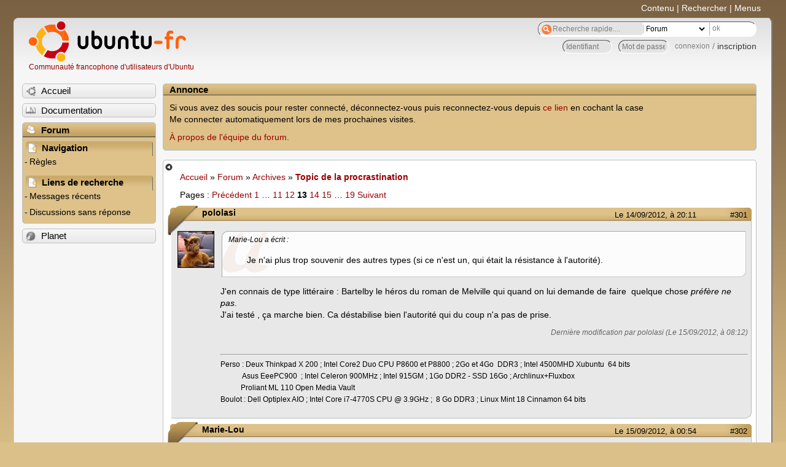

--- FILE ---
content_type: text/html; charset=utf-8
request_url: https://forum.ubuntu-fr.org/viewtopic.php?id=1004171&p=13
body_size: 58574
content:

<!DOCTYPE html PUBLIC "-//W3C//DTD XHTML 1.0 Strict//EN" "http://www.w3.org/TR/xhtml1/DTD/xhtml1-strict.dtd">
<html xmlns="http://www.w3.org/1999/xhtml" xml:lang="fr" lang="fr" dir="ltr">
<head>
<meta http-equiv="Content-Type" content="text/html; charset=utf-8" />
<!---->
<title>Topic de la procrastination (Page 13) / Archives / Forum Ubuntu-fr.org</title>
      
    <link rel="shortcut icon" href="//www-static.ubuntu-fr.org/theme2010/images/commun/ubuntu/icone.png"/>
          <link rel="stylesheet" media="screen" type="text/css" title="Design Ubuntu" href="//www-static.ubuntu-fr.org/theme2010/css/forum.css" />
    <link rel="stylesheet" media="screen" type="text/css" title="Design Ubuntu" href="//www-static.ubuntu-fr.org/theme2010/css/forum-ubuntu.css" />





<link rel="stylesheet" type="text/css" href="style/Ubuntu.css" />
    <script type="text/javascript" src="//www-static.ubuntu-fr.org/theme2010/js/common.js"></script> 
    <script type="text/javascript">
    var menu_hidden=0;
    </script>
    <script type="text/javascript" src="//www-static.ubuntu-fr.org/theme2010/js/menu.js"></script>
  
<!--[if lte IE 6]><script type="text/javascript" src="style/imports/minmax.js"></script><![endif]-->
<link rel="canonical" href="viewtopic.php?id=1004171&amp;p=13" title="Page 13" />
<link rel="prev" href="viewtopic.php?id=1004171&amp;p=12" title="Page 12" />
<link rel="next" href="viewtopic.php?id=1004171&amp;p=14" title="Page 14" />
</head>

<body>
  <div id="accessibar">
    <a href="#main" tabindex="1">Contenu</a> | <a href="#qsearch__in" tabindex="2">Rechercher</a> | <a href="#navigation" tabindex="3">Menus</a>
  </div>
  <div id="punviewtopic">
    <div id="page">

      <div id="header">
        <div id="logo">
          <h1>Ubuntu-fr</h1>
          <a href="http://www.ubuntu-fr.org" title="Accueil">Communauté francophone d'utilisateurs d'Ubuntu</a>
        </div>

        <form action="search_ubuntufr.php" id="search">
          <fieldset>
            <input type="text" value="Recherche rapide...." id="qsearch__in" accesskey="f" name="q" title="[F]" size="34" />
            <select name="tsearch">
              <option value="wiki">Documentation</option>
              <option  value="forum" selected="selected">Forum</option>
              <option  value="planet" >Planet</option>
            </select>
            <input type="submit" value="ok" class="button" title="Chercher" />
          </fieldset>
        </form>

        <div id="brdwelcome" class="inbox">
			<form action="login.php?action=in" accept-charset="utf-8" id="login_top" method="post"><fieldset>
  <input type="hidden" name="form_sent" value="1" />
<input type="hidden" name="redirect_url" value="//forum.ubuntu-fr.org/viewtopic.php?id=1004171&p=13" />
<input type="text" placeholder="Identifiant" required="required" title="Entrez votre identifiant" name="req_username" size="9" /><input type="password" placeholder="Mot de passe" required="required" title="Entrez votre mot de passe" name="req_password" size="9" /><input type="submit" value="connexion" id="connect" /> / <a href="register.php">inscription</a></fieldset></form>
			<div class="clearer"></div>
		</div>
 
        <div class="clearer"></div>
      </div>

      <div id="navigation">
        <ul>
          <li class="menu"><a id="menu-accueil" class="title" href="http://www.ubuntu-fr.org"><span>Accueil</span></a></li>
          <li class="menu"><a id="menu-doc" class="title" href="http://doc.ubuntu-fr.org" title="Documentation Ubuntu francophone"><span>Documentation</span></a></li>
          <li class="menu" id="active" >
            <a id="menu-forum" class="title" href="index.php" title="Index du forum"><span>Forum</span></a>
            <ul>
              <li class="cat">
                <h2>Navigation</h2>
                <div class="inbox">
			<ul>
				<li id="navrules"><a href="misc.php?action=rules" title="Charte du Forum Ubuntu-fr">Règles</a></li>
				<li id="navregister"><a href="register.php">Inscription</a></li>
				<li id="navlogin"><a href="login.php">Identification</a></li>
			</ul>
		</div>
              </li>
              
		<li class="cat"><h2>Liens de recherche</h2>
		<div id="brdmenu" class="inbox">
			<ul>
				<li><a href="search.php?action=show_24h" title="300 dernières discussions actives">Messages récents</a></li>
				<li><a href="search.php?action=show_unanswered" title="300 dernières discussions sans réponse">Discussions sans réponse</a></li>
			</ul>
		</div></li>
	
            </ul>
          </li>
          <li class="menu"><a id="menu-planet" class="title" href="http://planet.ubuntu-fr.org"><span>Planet</span></a></li>
        </ul>
        <div class="clearer"></div>
      </div>
    
      <div id="wrapper">
        <div id="announce" class="block">
	<div class="hd"><h2><span>Annonce</span></h2></div>
	<div class="box">
		<div id="announce-block" class="inbox">
			<div class="usercontent"><!--p><b>La documentation est malheureusement en panne au 1er janvier 2026.</b><br><b style="color:red;">Elle reste cependant accessible sur le miroir <a href="https://doc.xunga.org/">doc.xunga.org</a></b> (en lecture seule).</p-->
<p>Si vous avez des soucis pour rester connecté, déconnectez-vous puis reconnectez-vous depuis <a href='https://forum.ubuntu-fr.org/login.php'>ce lien</a> en cochant la case <br/>Me connecter automatiquement lors de mes prochaines visites.</p><p><a href='https://doc.ubuntu-fr.org/groupes/ubuntu-fr-forum'>À propos de l'équipe du forum.</a></p></div>
		</div>
	</div>
</div>
        <div id="main">
          <div id="hidemenu" title="Masquer le menu"></div><!--
	<div id="hidemenu"><a accesskey="z" title="Masquer le menu - AccessKey Z" href="javascript:switchMenuVisible()"><span>&nbsp;</span></a></div>-->
          <div class="linkst">
	<div class="inbox crumbsplus">
		<ul class="crumbs">
				<li><a href="http://www.ubuntu-fr.org" name="Accueil">Accueil</a></li>
				<li><span>»&#160;</span><a href="index.php">Forum</a></li>
				<li><span>»&#160;</span><a href="viewforum.php?id=7">Archives</a></li>
				<li><span>»&#160;</span><strong><a href="viewtopic.php?id=1004171">Topic de la procrastination</a></strong></li>
		</ul>
		<div class="pagepost">
			<p class="pagelink conl"><span class="pages-label">Pages&#160;: </span><a rel="prev" class="item1" href="viewtopic.php?id=1004171&amp;p=12">Précédent</a> <a href="viewtopic.php?id=1004171">1</a> <span class="spacer">…</span> <a href="viewtopic.php?id=1004171&amp;p=11">11</a> <a href="viewtopic.php?id=1004171&amp;p=12">12</a> <strong>13</strong> <a href="viewtopic.php?id=1004171&amp;p=14">14</a> <a href="viewtopic.php?id=1004171&amp;p=15">15</a> <span class="spacer">…</span> <a href="viewtopic.php?id=1004171&amp;p=19">19</a> <a rel="next" href="viewtopic.php?id=1004171&amp;p=14">Suivant</a></p>
		</div>
		<div class="clearer"></div>
	</div>
</div>

<div id="p10763981" class="blockpost rowodd blockpost1">
	<h2><span><span class="conr">#301</span> <a href="viewtopic.php?pid=10763981#p10763981">Le 14/09/2012, à 20:11</a></span></h2>
	<div class="box">
		<div class="inbox">
			<div class="postbody">
				<div class="postleft">
					<dl>
						<dt><strong>pololasi</strong></dt>
												<dd class="postavatar"><img src="http://forum.ubuntu-fr.org/img/avatars/205234.jpg?m=1310129725" width="60" height="60" alt="" /></dd>
					</dl>
				</div>
				<div class="postright">
					<h3>Re&#160;: Topic de la procrastination</h3>
					<div class="postmsg">
						<div class="quotebox"><cite>Marie-Lou a écrit&#160;:</cite><blockquote><div><p>Je n&#039;ai plus trop souvenir des autres types (si ce n&#039;est un, qui était la résistance à l&#039;autorité).</p></div></blockquote></div><p>J&#039;en connais de type littéraire : Bartelby le héros du roman de Melville qui quand on lui demande de faire&#160; quelque chose <em>préfère ne pas</em>.<br />J&#039;ai testé , ça marche bien. Ca déstabilise bien l&#039;autorité qui du coup n&#039;a pas de prise.</p>
						<p class="postedit"><em>Dernière modification par pololasi (Le 15/09/2012, à 08:12)</em></p>
					</div>
					<div class="postsignature postmsg"><hr /><p>Perso : Deux Thinkpad X 200 ; Intel Core2 Duo CPU P8600 et P8800 ; 2Go et 4Go&#160; DDR3 ; Intel 4500MHD Xubuntu&#160; 64 bits<br />&#160; &#160; &#160; &#160; &#160; &#160; Asus EeePC900&#160; ; Intel Celeron 900MHz ; Intel 915GM ; 1Go DDR2 - SSD 16Go ; Archlinux+Fluxbox<br />&#160; &#160; &#160; &#160; &#160; &#160;Proliant ML 110 Open Media Vault <br />Boulot : Dell Optiplex AIO ; Intel Core i7-4770S CPU @ 3.9GHz ;&#160; 8 Go DDR3 ; Linux Mint 18 Cinnamon 64 bits</p></div>
				</div>
			</div>
		</div>
		<div class="inbox">
			<div class="postfoot clearb">
				<div class="postfootleft"><p><span>Hors ligne</span></p></div>
			</div>
		</div>
	</div>
</div>

<div id="p10766621" class="blockpost roweven">
	<h2><span><span class="conr">#302</span> <a href="viewtopic.php?pid=10766621#p10766621">Le 15/09/2012, à 00:54</a></span></h2>
	<div class="box">
		<div class="inbox">
			<div class="postbody">
				<div class="postleft">
					<dl>
						<dt><strong>Marie-Lou</strong></dt>
												<dd class="postavatar"><img src="http://forum.ubuntu-fr.org/img/avatars/143578.png?m=1369861827" width="43" height="60" alt="" /></dd>
					</dl>
				</div>
				<div class="postright">
					<h3>Re&#160;: Topic de la procrastination</h3>
					<div class="postmsg">
						<p>Intéressant :-) </p><p>Tu aurais un exemple concret (que tu aurais vécu idéalement)?</p>
					</div>
					<div class="postsignature postmsg"><hr /><p>Compte clôturé</p></div>
				</div>
			</div>
		</div>
		<div class="inbox">
			<div class="postfoot clearb">
				<div class="postfootleft"><p><span>Hors ligne</span></p></div>
			</div>
		</div>
	</div>
</div>

<div id="p10767921" class="blockpost rowodd">
	<h2><span><span class="conr">#303</span> <a href="viewtopic.php?pid=10767921#p10767921">Le 15/09/2012, à 08:11</a></span></h2>
	<div class="box">
		<div class="inbox">
			<div class="postbody">
				<div class="postleft">
					<dl>
						<dt><strong>pololasi</strong></dt>
												<dd class="postavatar"><img src="http://forum.ubuntu-fr.org/img/avatars/205234.jpg?m=1310129725" width="60" height="60" alt="" /></dd>
					</dl>
				</div>
				<div class="postright">
					<h3>Re&#160;: Topic de la procrastination</h3>
					<div class="postmsg">
						<p>Oui il y a quelques années je fus, comme la totalité du personnel de ma bibliothèque, convoqué à une grande réunion plénière obligatoire. Déjà que le concept de réunion me gonfle si on y ajoute obligatoire...<br />J&#039;ai donc dit que je préférai ne pas y aller et j&#039;ai posé un jour de congé qu&#039;on m&#039;a refusé. On m&#039;a dit que je n&#039;avais pas le droit ou alors qu&#039;il fallait que je m&#039;excuse auprès du directeur (sic) de prendre ce jour de congé. On m&#039;a menacé de me retirer une journée de salaire.<br />Résultat des courses, je n&#039;ai pas été à la réunion on ne m&#039;a pas retiré de jour de congé, ni de journée de salaire et depuis on ne m&#039;emmerde plus pour aller aux réunions obligatoires et j&#039;ai quand même gagné une journée de congé.</p>
						<p class="postedit"><em>Dernière modification par pololasi (Le 15/09/2012, à 08:12)</em></p>
					</div>
					<div class="postsignature postmsg"><hr /><p>Perso : Deux Thinkpad X 200 ; Intel Core2 Duo CPU P8600 et P8800 ; 2Go et 4Go&#160; DDR3 ; Intel 4500MHD Xubuntu&#160; 64 bits<br />&#160; &#160; &#160; &#160; &#160; &#160; Asus EeePC900&#160; ; Intel Celeron 900MHz ; Intel 915GM ; 1Go DDR2 - SSD 16Go ; Archlinux+Fluxbox<br />&#160; &#160; &#160; &#160; &#160; &#160;Proliant ML 110 Open Media Vault <br />Boulot : Dell Optiplex AIO ; Intel Core i7-4770S CPU @ 3.9GHz ;&#160; 8 Go DDR3 ; Linux Mint 18 Cinnamon 64 bits</p></div>
				</div>
			</div>
		</div>
		<div class="inbox">
			<div class="postfoot clearb">
				<div class="postfootleft"><p><span>Hors ligne</span></p></div>
			</div>
		</div>
	</div>
</div>

<div id="p10768021" class="blockpost roweven">
	<h2><span><span class="conr">#304</span> <a href="viewtopic.php?pid=10768021#p10768021">Le 15/09/2012, à 08:24</a></span></h2>
	<div class="box">
		<div class="inbox">
			<div class="postbody">
				<div class="postleft">
					<dl>
						<dt><strong>david96</strong></dt>
												<dd class="postavatar"><img src="http://forum.ubuntu-fr.org/img/avatars/27866.png?m=1448183134" width="60" height="60" alt="" /></dd>
					</dl>
				</div>
				<div class="postright">
					<h3>Re&#160;: Topic de la procrastination</h3>
					<div class="postmsg">
						<p>Tiens ça me rappelle un film des années 70/80 (j&#039;ai plus le titre en mémoire)…</p>
					</div>
					<div class="postsignature postmsg"><hr /><p><a href="https://youtu.be/Q84DpWK8S2o" rel="nofollow">Matthieu Côte « Qu&#039;est ce qu&#039;ils sont cons »</a></p></div>
				</div>
			</div>
		</div>
		<div class="inbox">
			<div class="postfoot clearb">
				<div class="postfootleft"><p><span>Hors ligne</span></p></div>
			</div>
		</div>
	</div>
</div>

<div id="p10768261" class="blockpost rowodd">
	<h2><span><span class="conr">#305</span> <a href="viewtopic.php?pid=10768261#p10768261">Le 15/09/2012, à 09:19</a></span></h2>
	<div class="box">
		<div class="inbox">
			<div class="postbody">
				<div class="postleft">
					<dl>
						<dt><strong>Marie-Lou</strong></dt>
												<dd class="postavatar"><img src="http://forum.ubuntu-fr.org/img/avatars/143578.png?m=1369861827" width="43" height="60" alt="" /></dd>
					</dl>
				</div>
				<div class="postright">
					<h3>Re&#160;: Topic de la procrastination</h3>
					<div class="postmsg">
						<p>@pololasi : tu penses que c&#039;est le fait d&#039;avoir utilisé l&#039;approche du « je préfère ne pas » qui a joué favorablement ?</p><p>(vraie question hein, sans suspicion <img src="http://forum.ubuntu-fr.org/img/smilies/wink.png" width="15" height="15" alt="wink" />)</p>
					</div>
					<div class="postsignature postmsg"><hr /><p>Compte clôturé</p></div>
				</div>
			</div>
		</div>
		<div class="inbox">
			<div class="postfoot clearb">
				<div class="postfootleft"><p><span>Hors ligne</span></p></div>
			</div>
		</div>
	</div>
</div>

<div id="p10770611" class="blockpost roweven">
	<h2><span><span class="conr">#306</span> <a href="viewtopic.php?pid=10770611#p10770611">Le 15/09/2012, à 12:44</a></span></h2>
	<div class="box">
		<div class="inbox">
			<div class="postbody">
				<div class="postleft">
					<dl>
						<dt><strong>pololasi</strong></dt>
												<dd class="postavatar"><img src="http://forum.ubuntu-fr.org/img/avatars/205234.jpg?m=1310129725" width="60" height="60" alt="" /></dd>
					</dl>
				</div>
				<div class="postright">
					<h3>Re&#160;: Topic de la procrastination</h3>
					<div class="postmsg">
						<p>Je pense que oui, dans la mesure ou quand tu n&#039;as pas grand chose à foutre de la sanction éventuelle de l&#039;autorité, on ne peut pas grand chose contre toi. Par contre j&#039;ai vexé le directeur de l&#039;époque qui me fait encore la tronche quand il me croise.</p>
						<p class="postedit"><em>Dernière modification par pololasi (Le 15/09/2012, à 20:03)</em></p>
					</div>
					<div class="postsignature postmsg"><hr /><p>Perso : Deux Thinkpad X 200 ; Intel Core2 Duo CPU P8600 et P8800 ; 2Go et 4Go&#160; DDR3 ; Intel 4500MHD Xubuntu&#160; 64 bits<br />&#160; &#160; &#160; &#160; &#160; &#160; Asus EeePC900&#160; ; Intel Celeron 900MHz ; Intel 915GM ; 1Go DDR2 - SSD 16Go ; Archlinux+Fluxbox<br />&#160; &#160; &#160; &#160; &#160; &#160;Proliant ML 110 Open Media Vault <br />Boulot : Dell Optiplex AIO ; Intel Core i7-4770S CPU @ 3.9GHz ;&#160; 8 Go DDR3 ; Linux Mint 18 Cinnamon 64 bits</p></div>
				</div>
			</div>
		</div>
		<div class="inbox">
			<div class="postfoot clearb">
				<div class="postfootleft"><p><span>Hors ligne</span></p></div>
			</div>
		</div>
	</div>
</div>

<div id="p10771871" class="blockpost rowodd">
	<h2><span><span class="conr">#307</span> <a href="viewtopic.php?pid=10771871#p10771871">Le 15/09/2012, à 14:46</a></span></h2>
	<div class="box">
		<div class="inbox">
			<div class="postbody">
				<div class="postleft">
					<dl>
						<dt><strong>david96</strong></dt>
												<dd class="postavatar"><img src="http://forum.ubuntu-fr.org/img/avatars/27866.png?m=1448183134" width="60" height="60" alt="" /></dd>
					</dl>
				</div>
				<div class="postright">
					<h3>Re&#160;: Topic de la procrastination</h3>
					<div class="postmsg">
						<p><img src="http://forum.ubuntu-fr.org/img/smilies/lol.png" width="15" height="15" alt="lol" /></p>
					</div>
					<div class="postsignature postmsg"><hr /><p><a href="https://youtu.be/Q84DpWK8S2o" rel="nofollow">Matthieu Côte « Qu&#039;est ce qu&#039;ils sont cons »</a></p></div>
				</div>
			</div>
		</div>
		<div class="inbox">
			<div class="postfoot clearb">
				<div class="postfootleft"><p><span>Hors ligne</span></p></div>
			</div>
		</div>
	</div>
</div>

<div id="p10776741" class="blockpost roweven">
	<h2><span><span class="conr">#308</span> <a href="viewtopic.php?pid=10776741#p10776741">Le 15/09/2012, à 22:47</a></span></h2>
	<div class="box">
		<div class="inbox">
			<div class="postbody">
				<div class="postleft">
					<dl>
						<dt><strong>Marie-Lou</strong></dt>
												<dd class="postavatar"><img src="http://forum.ubuntu-fr.org/img/avatars/143578.png?m=1369861827" width="43" height="60" alt="" /></dd>
					</dl>
				</div>
				<div class="postright">
					<h3>Re&#160;: Topic de la procrastination</h3>
					<div class="postmsg">
						<div class="quotebox"><cite>pololasi a écrit&#160;:</cite><blockquote><div><p>Je pense que oui, dans la mesure ou quand tu n&#039;as pas grand chose à foutre de la sanction éventuelle de l&#039;autorité, on ne peut pas grand chose contre toi. Par contre j&#039;ai vexé le directeur de l&#039;époque qui me fait encore la tronche quand il me croise.</p></div></blockquote></div><p>Ouais mais c&#039;est quoi la différence entre « je ne préfère pas » et un simple « non » dans l&#039;exemple donné ?</p>
					</div>
					<div class="postsignature postmsg"><hr /><p>Compte clôturé</p></div>
				</div>
			</div>
		</div>
		<div class="inbox">
			<div class="postfoot clearb">
				<div class="postfootleft"><p><span>Hors ligne</span></p></div>
			</div>
		</div>
	</div>
</div>

<div id="p10777481" class="blockpost rowodd">
	<h2><span><span class="conr">#309</span> <a href="viewtopic.php?pid=10777481#p10777481">Le 16/09/2012, à 01:00</a></span></h2>
	<div class="box">
		<div class="inbox">
			<div class="postbody">
				<div class="postleft">
					<dl>
						<dt><strong>Grünt</strong></dt>
												<dd class="postavatar"><img src="http://forum.ubuntu-fr.org/img/avatars/128375.png?m=1388422835" width="38" height="59" alt="" /></dd>
					</dl>
				</div>
				<div class="postright">
					<h3>Re&#160;: Topic de la procrastination</h3>
					<div class="postmsg">
						<div class="quotebox"><cite>Marie-Lou a écrit&#160;:</cite><blockquote><div><div class="quotebox"><cite>pololasi a écrit&#160;:</cite><blockquote><div><p>Je pense que oui, dans la mesure ou quand tu n&#039;as pas grand chose à foutre de la sanction éventuelle de l&#039;autorité, on ne peut pas grand chose contre toi. Par contre j&#039;ai vexé le directeur de l&#039;époque qui me fait encore la tronche quand il me croise.</p></div></blockquote></div><p>Ouais mais c&#039;est quoi la différence entre « je ne préfère pas » et un simple « non » dans l&#039;exemple donné ?</p></div></blockquote></div><p><em>I would prefer not to</em>, dans la V.O. <img src="http://forum.ubuntu-fr.org/img/smilies/wink.png" width="15" height="15" alt="wink" /><br />Il y a une différence entre un &quot;non&quot; frontal, et :<br />- chercher ostensiblement tous les moyens légitimes de ne pas y aller,<br />- demander à être dispensé de le faire,<br />et montrer tant de mauvaise volonté et de dégoût, que c&#039;est finalement l&#039;autorité qui prend la décision d&#039;exempter le résistant. <img src="http://forum.ubuntu-fr.org/img/smilies/tongue.png" width="15" height="15" alt="tongue" /></p>
					</div>
					<div class="postsignature postmsg"><hr /><p><em>Red flashing lights. I bet they mean something.</em></p></div>
				</div>
			</div>
		</div>
		<div class="inbox">
			<div class="postfoot clearb">
				<div class="postfootleft"><p><span>Hors ligne</span></p></div>
			</div>
		</div>
	</div>
</div>

<div id="p10777561" class="blockpost roweven">
	<h2><span><span class="conr">#310</span> <a href="viewtopic.php?pid=10777561#p10777561">Le 16/09/2012, à 01:45</a></span></h2>
	<div class="box">
		<div class="inbox">
			<div class="postbody">
				<div class="postleft">
					<dl>
						<dt><strong>Sir Na Kraïou</strong></dt>
												<dd class="postavatar"><img src="http://forum.ubuntu-fr.org/img/avatars/34709.jpg?m=1414357490" width="60" height="60" alt="" /></dd>
					</dl>
				</div>
				<div class="postright">
					<h3>Re&#160;: Topic de la procrastination</h3>
					<div class="postmsg">
						<div class="quotebox"><cite>Marie-Lou a écrit&#160;:</cite><blockquote><div><div class="quotebox"><cite>pololasi a écrit&#160;:</cite><blockquote><div><p>Je pense que oui, dans la mesure ou quand tu n&#039;as pas grand chose à foutre de la sanction éventuelle de l&#039;autorité, on ne peut pas grand chose contre toi. Par contre j&#039;ai vexé le directeur de l&#039;époque qui me fait encore la tronche quand il me croise.</p></div></blockquote></div><p>Ouais mais c&#039;est quoi la différence entre « je ne préfère pas » et un simple « non » dans l&#039;exemple donné ?</p></div></blockquote></div><p>Tu mets en avant ta volonté et ta subjectivité : c’est ton « je » qui commande, il y a un verbe donc une action.</p><p>En plus, je préfère ne pas, c’est différent de je ne préfère pas, ça accentue ladite préférence (c’est pas une action négative, mais une affirmation précise de ce qu’on veut faire).</p>
						<p class="postedit"><em>Dernière modification par na kraïou (Le 16/09/2012, à 01:45)</em></p>
					</div>
					<div class="postsignature postmsg"><hr /><p><span style="color: blue">Descendant de <a href="https://youtu.be/wXAydbyKD_4" rel="nofollow">Charlemagne</a> et de LUCA.</span><br /><span style="color: blue">Bleu, en l&#039;hommage d&#039;un truc bleu. :&#039;(</span><br /><span style="color: cyan">C&#039;est pas du <a href="https://youtu.be/dnTzYXRUHBQ" rel="nofollow">bleu</a>.</span><br />C&#039;est pas le lac de Genève, c&#039;est le Lac Léman.</p></div>
				</div>
			</div>
		</div>
		<div class="inbox">
			<div class="postfoot clearb">
				<div class="postfootleft"><p><span>Hors ligne</span></p></div>
			</div>
		</div>
	</div>
</div>

<div id="p10778251" class="blockpost rowodd">
	<h2><span><span class="conr">#311</span> <a href="viewtopic.php?pid=10778251#p10778251">Le 16/09/2012, à 07:40</a></span></h2>
	<div class="box">
		<div class="inbox">
			<div class="postbody">
				<div class="postleft">
					<dl>
						<dt><strong>Marie-Lou</strong></dt>
												<dd class="postavatar"><img src="http://forum.ubuntu-fr.org/img/avatars/143578.png?m=1369861827" width="43" height="60" alt="" /></dd>
					</dl>
				</div>
				<div class="postright">
					<h3>Re&#160;: Topic de la procrastination</h3>
					<div class="postmsg">
						<p>Ouaip, j&#039;ai bien conscience de tout ça¹ <img src="http://forum.ubuntu-fr.org/img/smilies/tongue.png" width="15" height="15" alt="tongue" /> Mais la réaction des supérieurs de pololasi est suffisamment « violente » pour me laisser penser qu&#039;elle aurait été la même avec un « non ». <br />Après, il est évident que pololasi ne peut pas faire une série de tests « toute chose égale par ailleurs »…</p><br /><p>¹ Ça me fait penser à une anecdote.</p><p>La même année, on effectue deux sondages portant sur la croyance en Dieu, auprès de la même population. Pourtant on obtient 15 points d&#039;écart entre ces deux sondages. Pourquoi ? <img src="http://forum.ubuntu-fr.org/img/smilies/smile.png" width="15" height="15" alt="smile" /></p>
					</div>
					<div class="postsignature postmsg"><hr /><p>Compte clôturé</p></div>
				</div>
			</div>
		</div>
		<div class="inbox">
			<div class="postfoot clearb">
				<div class="postfootleft"><p><span>Hors ligne</span></p></div>
			</div>
		</div>
	</div>
</div>

<div id="p10778261" class="blockpost roweven">
	<h2><span><span class="conr">#312</span> <a href="viewtopic.php?pid=10778261#p10778261">Le 16/09/2012, à 07:41</a></span></h2>
	<div class="box">
		<div class="inbox">
			<div class="postbody">
				<div class="postleft">
					<dl>
						<dt><strong>pololasi</strong></dt>
												<dd class="postavatar"><img src="http://forum.ubuntu-fr.org/img/avatars/205234.jpg?m=1310129725" width="60" height="60" alt="" /></dd>
					</dl>
				</div>
				<div class="postright">
					<h3>Re&#160;: Topic de la procrastination</h3>
					<div class="postmsg">
						<p>@grunt : je vois que tu comprends bien. Tu as pratiqué aussi ? Juste une petite précision, le je préfère ne pas c&#039;est certes de la mauvaise volonté mais je ne suis pas sur que ce soit du dégoût, plutôt quelque chose qui se rapproche de l&#039;indifférence et je crois que c&#039;est surtout ça qui déstabilise l&#039;autorité. <br />@na kraïou : c&#039;est exactement ça mais pour le coup c&#039;est vraiment une affirmation de ce qu&#039;on ne veut pas faire, pas une affirmation de ce qu&#039;on veut faire.</p><p>Mais enfin pour atteindre le point ou en arrive Bartelby dans le roman ça demande une résistance de tout les jours sur tout. J&#039;ai donné un exemple que j&#039;ai appliqué et qui a marché, mais la plupart du temps j&#039;ai tendance a préférer faire. Une fois j&#039;ai préféré ne pas et ça a aussi servi a mettre en valeur la réussite de ce que je préfère dans mon travail (je ne sais pas si cette dernière phrase est claire).</p>
						<p class="postedit"><em>Dernière modification par pololasi (Le 16/09/2012, à 07:49)</em></p>
					</div>
					<div class="postsignature postmsg"><hr /><p>Perso : Deux Thinkpad X 200 ; Intel Core2 Duo CPU P8600 et P8800 ; 2Go et 4Go&#160; DDR3 ; Intel 4500MHD Xubuntu&#160; 64 bits<br />&#160; &#160; &#160; &#160; &#160; &#160; Asus EeePC900&#160; ; Intel Celeron 900MHz ; Intel 915GM ; 1Go DDR2 - SSD 16Go ; Archlinux+Fluxbox<br />&#160; &#160; &#160; &#160; &#160; &#160;Proliant ML 110 Open Media Vault <br />Boulot : Dell Optiplex AIO ; Intel Core i7-4770S CPU @ 3.9GHz ;&#160; 8 Go DDR3 ; Linux Mint 18 Cinnamon 64 bits</p></div>
				</div>
			</div>
		</div>
		<div class="inbox">
			<div class="postfoot clearb">
				<div class="postfootleft"><p><span>Hors ligne</span></p></div>
			</div>
		</div>
	</div>
</div>

<div id="p10778271" class="blockpost rowodd">
	<h2><span><span class="conr">#313</span> <a href="viewtopic.php?pid=10778271#p10778271">Le 16/09/2012, à 07:48</a></span></h2>
	<div class="box">
		<div class="inbox">
			<div class="postbody">
				<div class="postleft">
					<dl>
						<dt><strong>pololasi</strong></dt>
												<dd class="postavatar"><img src="http://forum.ubuntu-fr.org/img/avatars/205234.jpg?m=1310129725" width="60" height="60" alt="" /></dd>
					</dl>
				</div>
				<div class="postright">
					<h3>Re&#160;: Topic de la procrastination</h3>
					<div class="postmsg">
						<div class="quotebox"><cite>Marie-Lou a écrit&#160;:</cite><blockquote><div><p>Ouaip, j&#039;ai bien conscience de tout ça¹ <img src="http://forum.ubuntu-fr.org/img/smilies/tongue.png" width="15" height="15" alt="tongue" /> Mais la réaction des supérieurs de pololasi est suffisamment « violente » pour me laisser penser qu&#039;elle aurait été la même avec un « non ». <br />Après, il est évident que pololasi ne peut pas faire une série de tests « toute chose égale par ailleurs »…</p></div></blockquote></div><p>Pour mettre les choses au point les menaces de me supprimer une journée de congé et/ou une journée de salaire venaient de mon supérieur hiérarchique direct qui était juste censé transmettre ma réponse. Cette personne a juste sur réagit à la place de l&#039;autorité concernée. Sans doute qu&#039;elle pensait &quot;faire plaisir&quot; au directeur de cette façon.<br />Le directeur était lui juste atterré, il finit par me le dire, 3 ans après.</p><p>Il est vrai que le nom peut aussi servir beaucoup plus qu&#039;on ne le croit dans le milieu du travail mais provoque finalement une réaction moins violente. Par contre c&#039;est étonnant de voir a quel point peu de personnes osent exprimer leur désaccord avec les ordres.</p><br /><div class="quotebox"><cite>Marie-Lou a écrit&#160;:</cite><blockquote><div><p>¹ Ça me fait penser à une anecdote.</p><p>La même année, on effectue deux sondages portant sur la croyance en Dieu, auprès de la même population. Pourtant on obtient 15 points d&#039;écart entre ces deux sondages. Pourquoi ? <img src="http://forum.ubuntu-fr.org/img/smilies/smile.png" width="15" height="15" alt="smile" /></p></div></blockquote></div><p>Il y a eu une catastrophe naturelle ou une guerre entre temps ?</p>
						<p class="postedit"><em>Dernière modification par pololasi (Le 16/09/2012, à 07:49)</em></p>
					</div>
					<div class="postsignature postmsg"><hr /><p>Perso : Deux Thinkpad X 200 ; Intel Core2 Duo CPU P8600 et P8800 ; 2Go et 4Go&#160; DDR3 ; Intel 4500MHD Xubuntu&#160; 64 bits<br />&#160; &#160; &#160; &#160; &#160; &#160; Asus EeePC900&#160; ; Intel Celeron 900MHz ; Intel 915GM ; 1Go DDR2 - SSD 16Go ; Archlinux+Fluxbox<br />&#160; &#160; &#160; &#160; &#160; &#160;Proliant ML 110 Open Media Vault <br />Boulot : Dell Optiplex AIO ; Intel Core i7-4770S CPU @ 3.9GHz ;&#160; 8 Go DDR3 ; Linux Mint 18 Cinnamon 64 bits</p></div>
				</div>
			</div>
		</div>
		<div class="inbox">
			<div class="postfoot clearb">
				<div class="postfootleft"><p><span>Hors ligne</span></p></div>
			</div>
		</div>
	</div>
</div>

<div id="p10778281" class="blockpost roweven">
	<h2><span><span class="conr">#314</span> <a href="viewtopic.php?pid=10778281#p10778281">Le 16/09/2012, à 07:52</a></span></h2>
	<div class="box">
		<div class="inbox">
			<div class="postbody">
				<div class="postleft">
					<dl>
						<dt><strong>Marie-Lou</strong></dt>
												<dd class="postavatar"><img src="http://forum.ubuntu-fr.org/img/avatars/143578.png?m=1369861827" width="43" height="60" alt="" /></dd>
					</dl>
				</div>
				<div class="postright">
					<h3>Re&#160;: Topic de la procrastination</h3>
					<div class="postmsg">
						<div class="quotebox"><cite>pololasi a écrit&#160;:</cite><blockquote><div><div class="quotebox"><cite>Marie-Lou a écrit&#160;:</cite><blockquote><div><p>Ouaip, j&#039;ai bien conscience de tout ça¹ <img src="http://forum.ubuntu-fr.org/img/smilies/tongue.png" width="15" height="15" alt="tongue" /> Mais la réaction des supérieurs de pololasi est suffisamment « violente » pour me laisser penser qu&#039;elle aurait été la même avec un « non ». <br />Après, il est évident que pololasi ne peut pas faire une série de tests « toute chose égale par ailleurs »…</p></div></blockquote></div><p>Pour mettre les choses au point les menaces de me supprimer une journée de congé et/ou une journée de salaire venaient de mon supérieur hiérarchique direct qui était juste censé transmettre ma réponse. Cette personne a juste sur réagit à la place de l&#039;autorité concernée. Sans doute qu&#039;elle pensait &quot;faire plaisir&quot; au directeur de cette façon.<br />Le directeur était lui juste atterré, il finit par me le dire, 3 ans après.</p><p>Il est vrai que le nom peut aussi servir beaucoup plus qu&#039;on ne le croit dans le milieu du travail mais provoque finalement une réaction moins violente. Par contre c&#039;est étonnant de voir a quel point peu de personnes osent exprimer leur désaccord avec les ordres.</p></div></blockquote></div><p>Milgram l&#039;a bien montré… <img src="http://forum.ubuntu-fr.org/img/smilies/hmm.png" width="15" height="15" alt="hmm" /></p><p>(Et France 2 aussi <img src="http://forum.ubuntu-fr.org/img/smilies/tongue.png" width="15" height="15" alt="tongue" />)</p><div class="quotebox"><blockquote><div><div class="quotebox"><cite>Marie-Lou a écrit&#160;:</cite><blockquote><div><p>¹ Ça me fait penser à une anecdote.</p><p>La même année, on effectue deux sondages portant sur la croyance en Dieu, auprès de la même population. Pourtant on obtient 15 points d&#039;écart entre ces deux sondages. Pourquoi ? <img src="http://forum.ubuntu-fr.org/img/smilies/smile.png" width="15" height="15" alt="smile" /></p></div></blockquote></div><p>Il y a eu une catastrophe naturelle ou une guerre entre temps ?</p></div></blockquote></div><p>Nope. Ces deux sondages auraient très bien pu être réalisés le même jour.</p>
					</div>
					<div class="postsignature postmsg"><hr /><p>Compte clôturé</p></div>
				</div>
			</div>
		</div>
		<div class="inbox">
			<div class="postfoot clearb">
				<div class="postfootleft"><p><span>Hors ligne</span></p></div>
			</div>
		</div>
	</div>
</div>

<div id="p10778751" class="blockpost rowodd">
	<h2><span><span class="conr">#315</span> <a href="viewtopic.php?pid=10778751#p10778751">Le 16/09/2012, à 09:36</a></span></h2>
	<div class="box">
		<div class="inbox">
			<div class="postbody">
				<div class="postleft">
					<dl>
						<dt><strong>Grünt</strong></dt>
												<dd class="postavatar"><img src="http://forum.ubuntu-fr.org/img/avatars/128375.png?m=1388422835" width="38" height="59" alt="" /></dd>
					</dl>
				</div>
				<div class="postright">
					<h3>Re&#160;: Topic de la procrastination</h3>
					<div class="postmsg">
						<div class="quotebox"><cite>Marie-Lou a écrit&#160;:</cite><blockquote><div><p>Ouaip, j&#039;ai bien conscience de tout ça¹ <img src="http://forum.ubuntu-fr.org/img/smilies/tongue.png" width="15" height="15" alt="tongue" /> Mais la réaction des supérieurs de pololasi est suffisamment « violente » pour me laisser penser qu&#039;elle aurait été la même avec un « non ». <br />Après, il est évident que pololasi ne peut pas faire une série de tests « toute chose égale par ailleurs »…</p><br /><p>¹ Ça me fait penser à une anecdote.</p><p>La même année, on effectue deux sondages portant sur la croyance en Dieu, auprès de la même population. Pourtant on obtient 15 points d&#039;écart entre ces deux sondages. Pourquoi ? <img src="http://forum.ubuntu-fr.org/img/smilies/smile.png" width="15" height="15" alt="smile" /></p></div></blockquote></div><p>Deux questions différentes, parmi celles possibles <img src="http://forum.ubuntu-fr.org/img/smilies/smile.png" width="15" height="15" alt="smile" /></p><p>&quot;Croyez-vous que Dieu existe ?&quot;<br />&quot;Croyez-vous que Dieu n&#039;existe pas ?&quot;<br />&quot;Pensez-vous que Dieu existe ?&quot;<br />&quot;Est-ce que Dieu existe ?&quot;<br />&quot;D&#039;après vous, Dieu existe-t-il ?&quot;<br />&quot;Êtes-vous croyant ?&quot;<br />&quot;Êtes-vous croyant en Dieu ?&quot;<br />&quot;Êtes-vous croyant-e en Dieu ?&quot;</p>
					</div>
					<div class="postsignature postmsg"><hr /><p><em>Red flashing lights. I bet they mean something.</em></p></div>
				</div>
			</div>
		</div>
		<div class="inbox">
			<div class="postfoot clearb">
				<div class="postfootleft"><p><span>Hors ligne</span></p></div>
			</div>
		</div>
	</div>
</div>

<div id="p10778951" class="blockpost roweven">
	<h2><span><span class="conr">#316</span> <a href="viewtopic.php?pid=10778951#p10778951">Le 16/09/2012, à 09:58</a></span></h2>
	<div class="box">
		<div class="inbox">
			<div class="postbody">
				<div class="postleft">
					<dl>
						<dt><strong>Marie-Lou</strong></dt>
												<dd class="postavatar"><img src="http://forum.ubuntu-fr.org/img/avatars/143578.png?m=1369861827" width="43" height="60" alt="" /></dd>
					</dl>
				</div>
				<div class="postright">
					<h3>Re&#160;: Topic de la procrastination</h3>
					<div class="postmsg">
						<p>Oui c&#039;est ça <img src="http://forum.ubuntu-fr.org/img/smilies/smile.png" width="15" height="15" alt="smile" /> Je copie/colle le passage tiré de l&#039;ouvrage <em>Le questionnaire</em> de F. de Singly.</p><p><em>La même année, la croyance avouée en Dieu baisse de 15% entre deux sondages : différence qui s’explique par une variation de la formulation des questions. Le « Croyez-vous en Dieu ? » obtient 81% de « oui », et le « Est-ce que vous croyez en Dieu ? » seulement 66%. Le « Est-ce que » diminue l’évidence de la croyance en Dieu, le fait de croire apparaissant moins comme la norme de référence. L’injonction de répondre « oui » est moindre.</em></p>
					</div>
					<div class="postsignature postmsg"><hr /><p>Compte clôturé</p></div>
				</div>
			</div>
		</div>
		<div class="inbox">
			<div class="postfoot clearb">
				<div class="postfootleft"><p><span>Hors ligne</span></p></div>
			</div>
		</div>
	</div>
</div>

<div id="p10781351" class="blockpost rowodd">
	<h2><span><span class="conr">#317</span> <a href="viewtopic.php?pid=10781351#p10781351">Le 16/09/2012, à 12:44</a></span></h2>
	<div class="box">
		<div class="inbox">
			<div class="postbody">
				<div class="postleft">
					<dl>
						<dt><strong>playmobill</strong></dt>
												<dd class="postavatar"><img src="http://forum.ubuntu-fr.org/img/avatars/47510.jpg?m=1310129729" width="60" height="51" alt="" /></dd>
					</dl>
				</div>
				<div class="postright">
					<h3>Re&#160;: Topic de la procrastination</h3>
					<div class="postmsg">
						<p>Ca amène vraiment à réfléchir sur la portée des réponses que l&#039;on obtient par sondage. <img src="http://forum.ubuntu-fr.org/img/smilies/hmm.png" width="15" height="15" alt="hmm" /></p>
					</div>
					<div class="postsignature postmsg"><hr /><p>Passer à Linux n’est pas un défi, c’est juste un choix.</p></div>
				</div>
			</div>
		</div>
		<div class="inbox">
			<div class="postfoot clearb">
				<div class="postfootleft"><p><span>Hors ligne</span></p></div>
			</div>
		</div>
	</div>
</div>

<div id="p10781491" class="blockpost roweven">
	<h2><span><span class="conr">#318</span> <a href="viewtopic.php?pid=10781491#p10781491">Le 16/09/2012, à 12:59</a></span></h2>
	<div class="box">
		<div class="inbox">
			<div class="postbody">
				<div class="postleft">
					<dl>
						<dt><strong>Marie-Lou</strong></dt>
												<dd class="postavatar"><img src="http://forum.ubuntu-fr.org/img/avatars/143578.png?m=1369861827" width="43" height="60" alt="" /></dd>
					</dl>
				</div>
				<div class="postright">
					<h3>Re&#160;: Topic de la procrastination</h3>
					<div class="postmsg">
						<div class="quotebox"><cite>playmobill a écrit&#160;:</cite><blockquote><div><p>Ca amène vraiment à réfléchir sur la portée des réponses que l&#039;on obtient par sondage. <img src="http://forum.ubuntu-fr.org/img/smilies/hmm.png" width="15" height="15" alt="hmm" /></p></div></blockquote></div><p>Ouais, et encore, s&#039;il n&#039;y avait que ça…</p><p>Y&#039;a un petit <a href="http://leplus.nouvelobs.com/contribution/191255-11-septembre-non-58-des-francais-ne-croient-pas-a-la-theorie-du-complot.html" rel="nofollow">article</a> très intéressant qui critique un sondage effectué sur le 11 septembre 2001. Formulation des questions, proposition des modalités, construction du questionnaire (« effet de halo »)… pas mal de choses y sont démont(r)ées.</p><p>C&#039;est le genre de trucs qu&#039;on devrait faire bosser en lycée, si on veut des citoyens un minimum critiques.</p>
					</div>
					<div class="postsignature postmsg"><hr /><p>Compte clôturé</p></div>
				</div>
			</div>
		</div>
		<div class="inbox">
			<div class="postfoot clearb">
				<div class="postfootleft"><p><span>Hors ligne</span></p></div>
			</div>
		</div>
	</div>
</div>

<div id="p10781641" class="blockpost rowodd">
	<h2><span><span class="conr">#319</span> <a href="viewtopic.php?pid=10781641#p10781641">Le 16/09/2012, à 13:13</a></span></h2>
	<div class="box">
		<div class="inbox">
			<div class="postbody">
				<div class="postleft">
					<dl>
						<dt><strong>Elzen</strong></dt>
												<dd class="postavatar"><img src="http://forum.ubuntu-fr.org/img/avatars/36121.png?m=1362499942" width="60" height="60" alt="" /></dd>
					</dl>
				</div>
				<div class="postright">
					<h3>Re&#160;: Topic de la procrastination</h3>
					<div class="postmsg">
						<p>Le pire, c&#039;est que les votes ne sont pas toujours mieux.</p><p>Exemple : le référendum, il y a quelques années, sur la constitution européenne.</p><p>La question : « voulez-vous <strong>une</strong> constitution pour l&#039;UE ? ». En cas de « oui » majoritaire (et même en cas de « non », d&#039;ailleurs, mais ça c&#039;est un autre problème &gt;&lt;), ils font passer <strong>la</strong> constitution précise qu&#039;ils ont pondu et sur laquelle, techniquement, ils ne nous ont jamais demandé de nous prononcer.</p><p>Celui qui voulait une constitution, mais qui ne voulait pas de celle proposée, il répondait quoi ? <img src="http://forum.ubuntu-fr.org/img/smilies/hmm.png" width="15" height="15" alt="hmm" /></p>
						<p class="postedit"><em>Dernière modification par ArkSeth (Le 16/09/2012, à 13:14)</em></p>
					</div>
					<div class="postsignature postmsg"><hr /><p><strong>Elzen</strong> : <a href="http://fadrienn.irlnc.org/" rel="nofollow">polisson, polémiste, polymathe</a> ! (ex-<strong>ArkSeth</strong>)<br /><a href="http://fadrienn.irlnc.org/galeries/outils/mybuntu-fr/" rel="nofollow">Un script pour améliorer quelques trucs du forum</a>.<br /><a href="./viewtopic.php?id=680261" rel="nofollow">La joie de t&#039;avoir connu surpasse la peine de t&#039;avoir perdu…</a><br />timezone[blocklist]</p></div>
				</div>
			</div>
		</div>
		<div class="inbox">
			<div class="postfoot clearb">
				<div class="postfootleft"><p><span>Hors ligne</span></p></div>
			</div>
		</div>
	</div>
</div>

<div id="p10782181" class="blockpost roweven">
	<h2><span><span class="conr">#320</span> <a href="viewtopic.php?pid=10782181#p10782181">Le 16/09/2012, à 14:05</a></span></h2>
	<div class="box">
		<div class="inbox">
			<div class="postbody">
				<div class="postleft">
					<dl>
						<dt><strong>playmobill</strong></dt>
												<dd class="postavatar"><img src="http://forum.ubuntu-fr.org/img/avatars/47510.jpg?m=1310129729" width="60" height="51" alt="" /></dd>
					</dl>
				</div>
				<div class="postright">
					<h3>Re&#160;: Topic de la procrastination</h3>
					<div class="postmsg">
						<div class="quotebox"><cite>Marie-Lou a écrit&#160;:</cite><blockquote><div><div class="quotebox"><cite>playmobill a écrit&#160;:</cite><blockquote><div><p>Ca amène vraiment à réfléchir sur la portée des réponses que l&#039;on obtient par sondage. <img src="http://forum.ubuntu-fr.org/img/smilies/hmm.png" width="15" height="15" alt="hmm" /></p></div></blockquote></div><p>Ouais, et encore, s&#039;il n&#039;y avait que ça…</p></div></blockquote></div><p>Evidemment, mais voir un détail aussi insignifiant provoquer un écart qui doit, je suppose, être statistiquement significatif, montre bien la difficulté d&#039;exploiter quoi que ce soit sur la base d&#039;une enquête.</p>
					</div>
					<div class="postsignature postmsg"><hr /><p>Passer à Linux n’est pas un défi, c’est juste un choix.</p></div>
				</div>
			</div>
		</div>
		<div class="inbox">
			<div class="postfoot clearb">
				<div class="postfootleft"><p><span>Hors ligne</span></p></div>
			</div>
		</div>
	</div>
</div>

<div id="p10782671" class="blockpost rowodd">
	<h2><span><span class="conr">#321</span> <a href="viewtopic.php?pid=10782671#p10782671">Le 16/09/2012, à 14:53</a></span></h2>
	<div class="box">
		<div class="inbox">
			<div class="postbody">
				<div class="postleft">
					<dl>
						<dt><strong>Sopo les Râ</strong></dt>
												<dd class="postavatar"><img src="http://forum.ubuntu-fr.org/img/avatars/135757.png?m=1310129721" width="60" height="60" alt="" /></dd>
					</dl>
				</div>
				<div class="postright">
					<h3>Re&#160;: Topic de la procrastination</h3>
					<div class="postmsg">
						<div class="quotebox"><cite>ArkSeth a écrit&#160;:</cite><blockquote><div><p>Le pire, c&#039;est que les votes ne sont pas toujours mieux.</p><p>Exemple : le référendum, il y a quelques années, sur la constitution européenne.</p><p><strong>La question : « voulez-vous une constitution pour l&#039;UE ? »</strong>. En cas de « oui » majoritaire (et même en cas de « non », d&#039;ailleurs, mais ça c&#039;est un autre problème &gt;&lt;), ils font passer <strong>la</strong> constitution précise qu&#039;ils ont pondu et sur laquelle, techniquement, ils ne nous ont jamais demandé de nous prononcer.</p><p>Celui qui voulait une constitution, mais qui ne voulait pas de celle proposée, il répondait quoi ? <img src="http://forum.ubuntu-fr.org/img/smilies/hmm.png" width="15" height="15" alt="hmm" /></p></div></blockquote></div><div class="quotebox"><cite>Wikipédia a écrit&#160;:</cite><blockquote><div><p>Le référendum français sur le traité établissant une Constitution pour l&#039;Europe est une consultation populaire qui a eu lieu le 29 mai 2005. <strong>À la question « Approuvez-vous le projet de loi qui autorise la ratification du traité établissant une Constitution pour l&#039;Europe ? »</strong>, 54,68 % des électeurs s&#039;étant exprimés (hors bulletins blancs et nuls) ont répondu « non ».</p></div></blockquote></div><p>Tu n&#039;avais pas voté, au moins ?</p>
					</div>
					<div class="postsignature postmsg"><hr /><p><a href="http://somafm.com/play/groovesalad" rel="nofollow">La sieste, c&#039;est maintenant.</a><br />&#160; &#160;* * *<br />« J&#039;ai l&#039;intention de vivre éternellement. Pour l&#039;instant, tout se passe comme prévu. »</p></div>
				</div>
			</div>
		</div>
		<div class="inbox">
			<div class="postfoot clearb">
				<div class="postfootleft"><p><span>Hors ligne</span></p></div>
			</div>
		</div>
	</div>
</div>

<div id="p10789321" class="blockpost roweven">
	<h2><span><span class="conr">#322</span> <a href="viewtopic.php?pid=10789321#p10789321">Le 17/09/2012, à 00:05</a></span></h2>
	<div class="box">
		<div class="inbox">
			<div class="postbody">
				<div class="postleft">
					<dl>
						<dt><strong>Elzen</strong></dt>
												<dd class="postavatar"><img src="http://forum.ubuntu-fr.org/img/avatars/36121.png?m=1362499942" width="60" height="60" alt="" /></dd>
					</dl>
				</div>
				<div class="postright">
					<h3>Re&#160;: Topic de la procrastination</h3>
					<div class="postmsg">
						<p>Bah, j&#039;ai simplifié la question (&#039;me rappelais plus des détails non plus), mais c&#039;est un peu le principe, non ?</p><p>Et oui, j&#039;ai voté, c&#039;était mon premier vote <img src="http://forum.ubuntu-fr.org/img/smilies/tongue.png" width="15" height="15" alt="tongue" /></p>
						<p class="postedit"><em>Dernière modification par ArkSeth (Le 17/09/2012, à 00:06)</em></p>
					</div>
					<div class="postsignature postmsg"><hr /><p><strong>Elzen</strong> : <a href="http://fadrienn.irlnc.org/" rel="nofollow">polisson, polémiste, polymathe</a> ! (ex-<strong>ArkSeth</strong>)<br /><a href="http://fadrienn.irlnc.org/galeries/outils/mybuntu-fr/" rel="nofollow">Un script pour améliorer quelques trucs du forum</a>.<br /><a href="./viewtopic.php?id=680261" rel="nofollow">La joie de t&#039;avoir connu surpasse la peine de t&#039;avoir perdu…</a><br />timezone[blocklist]</p></div>
				</div>
			</div>
		</div>
		<div class="inbox">
			<div class="postfoot clearb">
				<div class="postfootleft"><p><span>Hors ligne</span></p></div>
			</div>
		</div>
	</div>
</div>

<div id="p10803291" class="blockpost rowodd">
	<h2><span><span class="conr">#323</span> <a href="viewtopic.php?pid=10803291#p10803291">Le 18/09/2012, à 12:09</a></span></h2>
	<div class="box">
		<div class="inbox">
			<div class="postbody">
				<div class="postleft">
					<dl>
						<dt><strong>Dr Le Rouge</strong></dt>
												<dd class="postavatar"><img src="http://forum.ubuntu-fr.org/img/avatars/115269.png?m=1340047215" width="56" height="45" alt="" /></dd>
					</dl>
				</div>
				<div class="postright">
					<h3>Re&#160;: Topic de la procrastination</h3>
					<div class="postmsg">
						<p>Bon, il va falloir qu&#039;on fasse un putsch pour revenir dans être ou ne pas être ?</p>
					</div>
					<div class="postsignature postmsg"><hr /><p>C&#039;est deux suites de Cauchy qui veulent aller à la soirée &#039;no limit&#039;. Hélas, à l&#039;entrée le videur leur dit : &quot;désolé, c&#039;est complet !&quot;.<br /><a href="http://www.picarresursix.fr" rel="nofollow">mon site perso (π²/6.fr)</a> et mon <a href="http://www.picarresursix.fr/blog" rel="nofollow">blog</a></p></div>
				</div>
			</div>
		</div>
		<div class="inbox">
			<div class="postfoot clearb">
				<div class="postfootleft"><p><span>Hors ligne</span></p></div>
			</div>
		</div>
	</div>
</div>

<div id="p10803391" class="blockpost roweven">
	<h2><span><span class="conr">#324</span> <a href="viewtopic.php?pid=10803391#p10803391">Le 18/09/2012, à 12:16</a></span></h2>
	<div class="box">
		<div class="inbox">
			<div class="postbody">
				<div class="postleft">
					<dl>
						<dt><strong>Marie-Lou</strong></dt>
												<dd class="postavatar"><img src="http://forum.ubuntu-fr.org/img/avatars/143578.png?m=1369861827" width="43" height="60" alt="" /></dd>
					</dl>
				</div>
				<div class="postright">
					<h3>Re&#160;: Topic de la procrastination</h3>
					<div class="postmsg">
						<p>Faut peut-être demander gentiment.</p><p>Quelqu&#039;un sait faire ça ? <img src="http://forum.ubuntu-fr.org/img/smilies/yikes.png" width="15" height="15" alt="yikes" /></p>
						<p class="postedit"><em>Dernière modification par Marie-Lou (Le 18/09/2012, à 12:17)</em></p>
					</div>
					<div class="postsignature postmsg"><hr /><p>Compte clôturé</p></div>
				</div>
			</div>
		</div>
		<div class="inbox">
			<div class="postfoot clearb">
				<div class="postfootleft"><p><span>Hors ligne</span></p></div>
			</div>
		</div>
	</div>
</div>

<div id="p10803491" class="blockpost rowodd">
	<h2><span><span class="conr">#325</span> <a href="viewtopic.php?pid=10803491#p10803491">Le 18/09/2012, à 12:23</a></span></h2>
	<div class="box">
		<div class="inbox">
			<div class="postbody">
				<div class="postleft">
					<dl>
						<dt><strong>Ras&amp;#039;</strong></dt>
												<dd class="postavatar"><img src="http://forum.ubuntu-fr.org/img/avatars/40383.png?m=1355993086" width="60" height="58" alt="" /></dd>
					</dl>
				</div>
				<div class="postright">
					<h3>Re&#160;: Topic de la procrastination</h3>
					<div class="postmsg">
						<p><strong>Remettez-nous dans Être ou ne pas être !</strong></p><p><span class="postimg"><img src="http://smilies.xserver-x.org/smilies/simpson/homeraxe.png" alt="homeraxe.png" /></span></p>
						<p class="postedit"><em>Dernière modification par Ras&amp;#039; (Le 18/09/2012, à 12:28)</em></p>
					</div>
					<div class="postsignature postmsg"><hr /><p>Va t&#039;faire shampouiner par le compteur_V2 en timezone[Canada/Eastern] !<br /> <br />Les types awesome n&#039;ont rien à prouver. À personne.<br /><a href="https://forum.ubuntu-fr.org/viewtopic.php?pid=22600906#p22600906" rel="nofollow"> &#039;k bye là </a></p></div>
				</div>
			</div>
		</div>
		<div class="inbox">
			<div class="postfoot clearb">
				<div class="postfootleft"><p><span>Hors ligne</span></p></div>
			</div>
		</div>
	</div>
</div>

<div class="postlinksb">
	<div class="inbox crumbsplus">
		<div class="pagepost">
			<p class="pagelink conl"><span class="pages-label">Pages&#160;: </span><a rel="prev" class="item1" href="viewtopic.php?id=1004171&amp;p=12">Précédent</a> <a href="viewtopic.php?id=1004171">1</a> <span class="spacer">…</span> <a href="viewtopic.php?id=1004171&amp;p=11">11</a> <a href="viewtopic.php?id=1004171&amp;p=12">12</a> <strong>13</strong> <a href="viewtopic.php?id=1004171&amp;p=14">14</a> <a href="viewtopic.php?id=1004171&amp;p=15">15</a> <span class="spacer">…</span> <a href="viewtopic.php?id=1004171&amp;p=19">19</a> <a rel="next" href="viewtopic.php?id=1004171&amp;p=14">Suivant</a></p>
		</div>
		<ul class="crumbs">
			<li><a href="index.php">Forum</a></li>
			<li><span>»&#160;</span><a href="viewforum.php?id=7">Archives</a></li>
			<li><span>»&#160;</span><strong><a href="viewtopic.php?id=1004171">Topic de la procrastination</a></strong></li>
		</ul>
		<div class="clearer"></div>
	</div>
</div>
        </div>

        <div id="footer">
          <div id="brdfooter" class="block">
	<h2><span>Pied de page des forums</span></h2>
	<div class="box">
		<div id="brdfooternav" class="inbox">
			<div class="conl">
				<form id="qjump" method="get" action="viewforum.php">
					<div><label><span>Atteindre<br /></span>
					<select name="id" onchange="window.location=('viewforum.php?id='+this.options[this.selectedIndex].value)">
						<optgroup label="Débuter avec Ubuntu">
							<option value="9">Questions et informations avant l&#039;installation</option>
							<option value="10">Installation d&#039;Ubuntu</option>
						</optgroup>
						<optgroup label="Configuration matérielle">
							<option value="27">Affichage et cartes graphiques</option>
							<option value="16">Accès internet et réseaux</option>
							<option value="79">Imprimantes et scanners</option>
							<option value="6">Autres types de matériel</option>
						</optgroup>
						<optgroup label="Utilisation générale">
							<option value="25">Installation de logiciels et changements de version</option>
							<option value="13">Bureautique et logiciels pour l&#039;internet et le réseau</option>
							<option value="17">Lecture et configuration multimédia</option>
							<option value="81">Création graphique, musicale et vidéo</option>
							<option value="40">Logiciels éducatifs</option>
							<option value="15">Jeux</option>
							<option value="78">Terminal, scripts et ligne de commande</option>
							<option value="65">Accessibilité</option>
							<option value="18">Autres logiciels et problèmes généraux</option>
							<option value="5">Archives</option>
						</optgroup>
						<optgroup label="Environnements">
							<option value="121">GNOME</option>
							<option value="66">KDE/Plasma</option>
							<option value="38">XFCE</option>
							<option value="101">LXQt / LXDE</option>
							<option value="201">Mate</option>
							<option value="204">Budgie</option>
							<option value="37">Unity</option>
							<option value="207">Cinnamon</option>
							<option value="41">Autres environnements et personnalisations d&#039;Ubuntu</option>
						</optgroup>
						<optgroup label="Utilisations avancées">
							<option value="51">Ubuntu en entreprise</option>
							<option value="28">Serveurs</option>
							<option value="63">Virtualisation et émulation</option>
							<option value="23">Trucs, astuces et scripts utiles</option>
							<option value="35">Développement et programmation</option>
							<option value="91">Sécurité</option>
							<option value="206">WSL - Ubuntu Core</option>
							<option value="131">Ubuntu Touch (smartphones et tablettes)</option>
							<option value="53">Version instable : 26.04 Resolute Raccoon</option>
						</optgroup>
						<optgroup label="Activités autour du libre">
							<option value="29">Événements</option>
							<option value="69">Vos développements libres</option>
							<option value="71">Vos sites sur le libre</option>
							<option value="73">Revendeurs libres</option>
						</optgroup>
						<optgroup label="Divers">
							<option value="42">Actualités autour du logiciel libre</option>
							<option value="21">À propos du site - Contribution(s)</option>
							<option value="171">Café Ubuntu</option>
						</optgroup>
						<optgroup label="Sous-forums">
							<option value="22">LiveCD/LiveUSB</option>
							<option value="7" selected="selected">Archives</option>
							<option value="205">NAS</option>
							<option value="181">Être ou ne pas être…?</option>
							<option value="111">Gnome2</option>
							<option value="82">WiFi</option>
							<option value="61">Wubi : installation dans Windows</option>
							<option value="4">Archive version instable</option>
							<option value="20">Autres architectures</option>
						</optgroup>
					</select></label>
					<input type="submit" value="Aller" accesskey="g" />
					</div>
				</form>
			</div>
			<div class="conr">
				<p id="poweredby">Propulsé par <a href="http://fluxbb.org/">FluxBB</a></p>
			</div>
			<div class="clearer"></div>
		</div>
	</div>
</div>
          <div class="end-box"><div><!-- Bottom corners --></div></div>
        </div>
      </div>

	    <div class="block-inner">

        <div class="content">
          <ul class="menu"><li class="leaf first contact"><a href="http://www.ubuntu-fr.org/contacts">Contact</a></li>
          </ul>
        </div>

        <div class="clearer"></div>
      </div>
    </div>
  </div>
  <!-- Inclusion du script pour les stats de Sp4rKy -->
  <!-- Piwik -->
<script type="text/javascript">
  var _paq = _paq || [];
  _paq.push(["setDomains", ["*.forum.ubuntu-fr.org","*.forum.ubuntu-fr.org"]]);
  _paq.push(['trackPageView']);
  _paq.push(['enableLinkTracking']);
  (function() {
    var u="//piwik.ubuntu-fr.org/";
    _paq.push(['setTrackerUrl', u+'piwik.php']);
    _paq.push(['setSiteId', 2]);
    var d=document, g=d.createElement('script'), s=d.getElementsByTagName('script')[0];
    g.type='text/javascript'; g.async=true; g.defer=true; g.src=u+'piwik.js'; s.parentNode.insertBefore(g,s);
  })();
</script>
<noscript><p><img src="//piwik.ubuntu-fr.org/piwik.php?idsite=2" style="border:0;" alt="" /></p></noscript>
<!-- End Piwik Code -->

</body>
</html>
